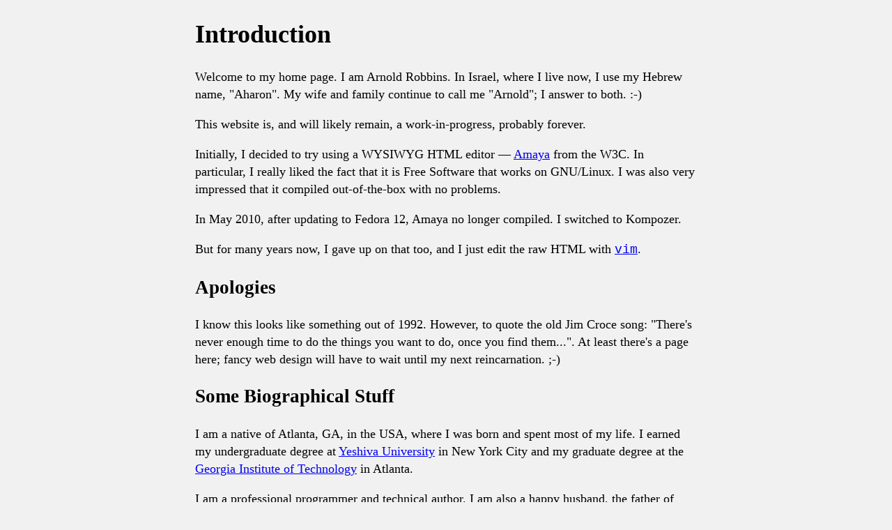

--- FILE ---
content_type: text/html
request_url: http://skeeve.com/
body_size: 17507
content:
<!DOCTYPE html PUBLIC "-//W3C//DTD XHTML 1.0 Transitional//EN" "http://www.w3.org/TR/xhtml1/DTD/xhtml1-transitional.dtd">
<html xmlns="http://www.w3.org/1999/xhtml">
<head>
  <meta http-equiv="content-type" content="text/html; charset=iso-8859-1" />
  <title>Arnold Robbins's Home Page</title>
  <meta name="generator" content="Amaya, see http://www.w3.org/Amaya/" />
<style>
body {
  margin: 0 auto;
  max-width: 720px;
  background: #F1F1F1;
  font-size: 18px;
  line-height: 1.4;
}
</style
</head>

<body>
<h1>Introduction</h1>

<p>Welcome to my home page. I am Arnold Robbins. In Israel, where I live
now, I use my Hebrew name, "Aharon". My wife and family continue to call me "Arnold";
I answer to both. :-)</p>

<p>This website is, and will likely remain, a work-in-progress, probably forever.</p>

<p>Initially, I decided to try using a WYSIWYG
HTML editor &#8212; <a href="http://www.w3c.org/Amaya/">Amaya</a>
from the W3C. In particular, I really liked the fact that it is Free
Software that works on GNU/Linux. I was also very impressed that it
compiled out-of-the-box with no problems.</p>

<p>In May 2010, after updating to Fedora 12, Amaya no longer compiled. I switched to Kompozer.</p>

<p>But for many years now, I gave up on that too, and I just edit the raw HTML with
<a href="http://www.vim.org" name="vim" id="vim">
<span style="font-family: Courier New,Courier,monospace;">vim</span></a>.</p>

<h2>Apologies</h2>

<p>I know this looks like something out of 1992. However, to quote the old Jim
Croce song: "There's never enough time to do the things you want to do, once
you find them...". At least there's a page here; fancy web design will have to
wait until my next reincarnation. ;-)</p>

<h2>Some Biographical Stuff</h2>

<p>I am a native of Atlanta, GA, in the USA, where I was born and spent most of
my life. I earned my undergraduate degree at
<a href="http://www.yu.edu">Yeshiva University</a> in New York City and my
graduate degree at the <a href="http://www.gatech.edu">Georgia Institute of
Technology</a> in Atlanta.</p>

<p>I am a professional programmer and technical author. I am also a happy
husband, the father of four wonderful children, and an amateur Talmudist
(Babylonian and Jerusalem). My wife and I have been married since 1990, and boy
does the time fly!</p>

<p>Since late 1997, My family and I have been living in Israel. I speak Hebrew
pretty well, although as a second language, with a definite American accent.
I despair of ever getting all the gender difference stuff right.</p>

<p>I have two younger brothers and, between my brother and brother-in-law, four
nieces and one nephew.</p>

<h2>Some Professional History Stuff</h2>

<p>I have been working with Unix systems since 1980, when I was introduced to a
PDP-11 running a version of Sixth Edition Unix. My experience also includes
multiple commercial Unix systems, from Sun, IBM, HP and DEC. I have been
working with GNU/Linux systems since 1996. I like my ancient Macintosh
laptop, but it now gets very little use.</p>

<p>I have been a heavy <code>awk</code> user since 1987, when I became involved
with <code>gawk</code>, the <a href="http://www.gnu.org">GNU Project</a>'s
version of <code>awk</code>. As a member of the POSIX 1003.2 balloting group in
the early 1990s, I helped shape the POSIX standard for <code>awk</code>.</p>

<p>As mentioned, I maintain <code>gawk</code> (which is Free Software) and its
documentation. The <a href="http://www.fsf.org">Free Software Foundation'</a>s
home page for <code>gawk</code> is <a href="http://www.gnu.org/software/gawk/">here</a>.
I have been involved with <code>gawk</code> since late 1987 or so, and have been
the sole maintainer since approximately 1994.</p>

<p>Should you be at my home page because you are unhappy with how I
function as <code>gawk</code>'s maintainer, please read
<a href="http://www.skeeve.com/fork-my-code.html">this open letter</a>.</p>

<p>In previous incarnations I have been a systems administrator, and a teacher
of Unix and networking Continuing Education classes. I have also had more than
one poor experience with start-up software companies, which I prefer not to
think about anymore. For several years I worked writing high end Command and
Control related software for a leading Israeli software company.
After that I worked at <a href="http://www.intel.com">Intel</a>'s Israel Software Design Center, in
Jerusalem, for about 7.5 years.</p>

<p>Now, in my mild-mannered secret identity as Aharon Robbins, I work at one of
<a href="http://www.mcafee.com">McAfee</a>'s Israel offices, on their
<a href="https://www.mcafee.com/us/products/database-security/index.aspx">
Database Security</a> product.  This office was originally
<a href=https://en.wikipedia.org/wiki/Sentrigo>Sentrigo</a>, a start-up
company purchased by McAfee in 2011, shortly before McAfee was acquired by Intel.</p>

<p>My full resume/CV, in PDF form, is
<a href="http://www.skeeve.com/resume.pdf">here</a>.
The version with just my Israel work history and without my publications is
<a href="http://www.skeeve.com/Aharon-Robbins-Short.pdf">here</a>.
The "executive summary" version is
<a href="http://www.skeeve.com/Arnold-Robbins-Summary.pdf">here</a>.
The files are purposely in PDF; were they in Word anybody could just take them
and change them to say whatever they wanted.</p>

<p>My domain is named after the main character in Robert Asprin's "myth" series
of books which I was really into at the time I got my first home computer (a
Unix system, of course). Initially, I was <code>skeeve!arnold</code> (yes,
UUCP), and then later, arnold AT skeeve.atl.ga.us. Shortly after moving to
Israel, I registered the <code>skeeve.com</code> domain. (Once upon a time I
was also arnold AT gnu.org but that address was disabled many years ago; don't
try to use it.)</p>

<p>A talk I gave in May 2014 at the Modi'in Open Source
Developer's Club is available
<a href="http://www.skeeve.com/gnu-awk-and-me-2014.pdf">here</a>.
This is an updated version of a talk I gave at the August 2011
August Penguin meeting. (They didn't want to put it up because
it did not allow modifications. But this is autobiography,
not documentation.)</p>

<h2>Books</h2>

<p>I am the author or co-author of a number of books from <a href="http://www.oreilly.com">O'Reilly</a> and <a href="http://www.prenhall.com">Prentice Hall</a>. The full list is available <a href="http://www.amazon.com/Arnold-Robbins/e/B001IGLVV2/ref=ep_sprkl_at_B001IGLVV2?pf_rd_p=478269691&amp;pf_rd_s=auto-sparkle&amp;pf_rd_t=301&amp;pf_rd_i=Arnold%20Robbins&amp;pf_rd_m=ATVPDKIKX0DER&amp;pf_rd_r=1BHGHGQTBG4RB3JSN" /><a href="http://www.amazon.com/Arnold-Robbins/e/B001IGLVV2/ref=ep_sprkl_at_B001IGLVV2?pf_rd_p=478269691&amp;pf_rd_s=auto-sparkle&amp;pf_rd_t=301&amp;pf_rd_i=Arnold%20Robbins&amp;pf_rd_m=ATVPDKIKX0DER&amp;pf_rd_r=1BHGHGQTBG4RB3JSN">here</a>
(courtesy of <a href="http://www.amazon.com">Amazon.com</a>). A page at
O'Reilly with links to all my stuff is <a href="http://www.oreillynet.com/pub/au/459">here</a>.</p>

<p>
I am the Series Editor for the <a href="http://www.informit.com/opensourcedev" target="_blank">Prentice Hall Open Source Software Development Series</a>.
</p>

<h2>Videos</h2>

At the beginning of 2017, O'Reilly published a video training course I did for them,
<a href="https://www.safaribooksonline.com/library/view/robust-shell-scripting/9781491962527/">Robust Shell Scripting</a>. Check it out!

<h2>Articles</h2>

<p>I have also written some articles for Linux Journal (long ago) and for
O'Reilly. Here are the Linux Journal articles:</p>

<ul>
  <li>The very first <em>What's GNU?</em> article in Issue 1 of LJ is <a href="http://www.linuxjournal.com/article/2741">here</a>.</li>
  <li>The <em>What's GNU?</em> article on the Software Tools Philosophy is <a href="http://www.linuxjournal.com/article/2762">here</a>.</li>
  <li>The <em>What's GNU?</em> article on GNU Troff is <a href="http://www.linuxjournal.com/article/2862">here</a>.</li>
  <li>The <em>What's GNU?</em> article on the Revision Control System (RCS) is
    <a href="http://www.linuxjournal.com/article/2888">here</a>.</li>
  <li>The <em>What's GNU?</em> article on the Texinfo markup language is <a href="http://www.linuxjournal.com/article/2840">here</a>.</li>
  <li>The <em>What's GNU?</em> article on the GNU Coding Standards is <a href="http://www.linuxjournal.com/article/1135">here</a>.</li>
  <li>Part I of a two-part <em>What's GNU?</em> article on <em>Plan 9 From Bell
    Labs</em> is <a href="http://www.linuxjournal.com/article/1012">here</a>.</li>
  <li>Part II of a two-part <em>What's GNU?</em> article on <em>Plan 9 From
    Bell Labs</em> is <a href="http://www.linuxjournal.com/article/62">here</a>.</li>
  <li>An article on the new features in <code>gawk</code> 4.0 is
     <a href="http://www.linuxjournaldigital.com/linuxjournal/201109#pg94">here</a>.</li>
  <li>An article on the new features in <code>gawk</code> 4.1 is
     <a href="http://www.linuxjournal.com/content/gnu-awk-41-teaching-old-bird-some-new-tricks-part-ii">here</a>.</li>
</ul>

<p>An article on <code>gawk</code> 4.1 for Dr. Dobb's Journal is
<a href="http://www.drdobbs.com/open-source/gnu-awk-this-is-not-your-fathers-awk/240158351">here</a>.</p>

<p>I wrote three articles for O'Reilly:</p>
<ul>
  <li>An article showing how to generate new UID numbers is <a href="http://linuxdevcenter.com/pub/a/linux/2002/05/09/uid.html">here</a>.</li>
  <li>A long but really nice article that shows how I made the Docbook markup
    for <em>Effective Awk Programming</em> (3rd edition) is <a href="http://www.oreillynet.com/pub/a/oreilly/linux/2002/11/01/awk3.html">here</a>.</li>
  <li>A short article showing how to use modern <code>gawk</code> to compare two filesystem trees for producing
      software releases can be found
      <a href="http://radar.oreilly.com/2015/05/prepare-distribution-patches-with-gawk.html">here</a>.</li>
</ul>

<h2>Miscellaneous Software</h2>

<p>Besides <code>gawk</code> I have produced some other software of
interest over the years.  In the first half of 2015 I made these bits
available on <a href="http://github.com/arnoldrobbins">Github</a>.

<p>I will eventually add a list here, with links, describing each one.</p>

<h2>Web Interviews</h2>

<p>I have even been interviewed. Here are links to the ones I can find:</p>
<ul>
  <li>A general interview about <code>gawk</code> and writing for O'Reilly from
    2001 is <a href="http://www.oreillynet.com/pub/a/oreilly/linux/news/effectiveawk_0601.html">here</a>.</li>
  <li>Some basic programming tips for system administrators, from 2004, is <a href="http://searchenterpriselinux.techtarget.com/tip/1,289483,sid39_gci969298,00.html">here</a>.
<!-- http://searchdatacenter.techtarget.com/tip/Arnold-Robbins-basic-programming-tips-for-sys-admins -->
    I thought this was a little longer, but I don't remember anymore.
    (Harumph. This now requires you to sign up for a free membership to
    read the full article. That did not used to be the case.)</li>
  <li>Another short interview from 2004, about my book and C/Linux programming
  is <a href="http://linux.sys-con.com/node/44098">here</a>.</li>
  <li>A fairly wide-ranging interview, again about <code>gawk</code>, but also
    about programming, writing, and other stuff, from 2005, is <a href="http://www.linuxplanet.com/linuxplanet/interviews/5950/1/">here</a>.</li>
  <li>A brief interview about <code>gawk</code> and me with not a huge amount
    of new stuff, from 2009, is available <a href="http://awk.info/?news/robbinsTalks">here</a>.</li>
</ul>

<h2>I'm a YouTube Star!</h2>

<p>[NEW!] Here is a <a href="https://youtu.be/htewbcST_no">talk</a> I
gave at the 2017 August Penguin on work I did at McAfee on Open Source
Database plugins. It's just under 34 minutes long, in English.</p>

<p>The talk was for the local PostgreSQL Users Group; most of the talk is
general and then the focus towards the end is on PostgreSQL. Thanks to
Eli Marmor for the video recording, editing, and uploading to YouTube!</p>

<h2>Some Miscellaneous Links That Aren't Organized Yet</h2>

<!--
<p>In early 2009 a volunteer started putting together an
<code>awk</code>-related website and code archive at <a href="http://awk.info">http://awk.info</a>. I own this domain, but it is being
run by Tim Menzies, for which I'm quite grateful.</p>
-->

<p>[NEW!] Here is a <a href="https://article.olduse.net/9157@elsie.UUCP">Usenet article from 1989</a>
showing how different corporations relate to <code>awk</code>.</p>

<p>Here is a <a href="http://www.skeeve.com/gawk_roadmap.html">roadmap</a> for
<code>gawk</code> development.</p>

<p>[NEW!] This is a paper describing why <a href="http://www.skeeve.com/awk-sys-prog.html"><code>awk</code> can finally function as a systems programming
language</a>.

<p>Here is an <a href="https://lwn.net/Articles/450631/">article</a>
about <code>gawk</code> 4.0.0 on lwn.net.</p>

<p>In 1998, salon.com published a two-part article about why developers
trained in the Unix mindset are better able to handle situations where
things go wrong. The title was "The Dumbing Down of Programming".&nbsp;
Here are links to <a href="http://www.salon.com/21st/feature/1998/05/cov_12feature.html" target="_blank">Part 1</a> and <a href="http://www.salon.com/21st/feature/1998/05/13feature.html" target="_blank">Part 2.</a> Each part has two pages. I recommend reading the full article.
(Unfortunately, these seem to not be available anymore.)</p>

<p>October 2014 Update: Courtesy of Richard Blake, <!-- RBlake AT nea.org -->
the articles can be found. Here are the links to
<a href="http://www.salon.com/1998/05/12/feature_321/singleton/">Part 1</a>,
and
<a href="http://www.salon.com/1998/05/13/feature_320/singleton/">Part 2</a>.
</p>

<p>
Peter Norvig, head of development for Google, wrote a wonderful essay
entitled "Teach Yourself Programming In 10 Years".&nbsp; It is <a href="http://www.norvig.com/21-days.html" target="_blank">here</a>.&nbsp; I liked it so much that I quoted it as an appendix in my book on Linux programming.
</p>

<p>
Some things are really hard to get right, such as
<a href=" https://sourceware.org/ml/glibc-cvs/2013-q1/msg00115.html">the
value of two</a>.
</p>

<!--
<p>
On a related note, this brief <a href="http://www.informationweek.com/news/software/open_source/showArticle.jhtml?articleID=224400309" target="_blank">article</a>
from April 2010 discusses how the Linux kernel team is aging, but has
also accumulated considerable wisdom.&nbsp; I'm not sure how long I'll
leave this link here.</p>
-->

<p>
This
<a href="http://blog.vivekhaldar.com/post/3339907908/the-cognitive-style-of-unix">link</a>
describes a study showing that the cognitive style encouraged by
the Unix command-line way of working is good for improving understanding
and efficiency.</p>

<p>
A <a href="http://www.h-online.com/open/news/item/Study-Patent-trolls-cost-a-half-a-trillion-dollars-in-lost-wealth-1379223.html">study</a> showing that patent trolls have caused a huge amount
of lost wealth.</p>

<p>
The following story,
<a href=http://www.lifestorywriting.com/2009/01/how-i-met-my-wife>``How I Met My Wife''</a>,
by Jack Winter, is just a brilliant piece of writing.</p>

<p>
Here is a nice (but a bit long) description of one of the things I
did on my vacation in August 2013: a visit to the
<a href="http://dinastravels.blogspot.com/2013/08/chihuly-museum-seattle.html">Chihuly Museum</a> in Seattle.</p>

<p>
Here is the ``origin story'' of
<a href="http://www.youtube.com/watch?list=PLK-g3awj_KClTN5aL-qoK5JW-FbfluQ5D&v=owB6zFSZbng">Sherman and Mr. Peabody</a>.
</p>

<p>
This is a <a href="http://git-man-page-generator.lokaltog.net/">Git man page generator</a>.
</p>

<p>A nice description of <a href="http://imgur.com/gallery/M5wl14r">What Programmers Say vs. What They Mean</a>.
</p>

<p>German can be a very strange language. <a href="http://www.youtube.com/watch?v=gG62zay3kck">Video</a>.
</p>

<p>A Ted Talk on <a href="https://www.ted.com/talks/jason_fried_why_work_doesn_t_happen_at_work"> Why Work Doesn't Happen at Work.</a></p>

<p>The 1984 <a href="https://godfatherof.nl/kremvax.html">``kremvax'' hoax</a>.

<p>A nice quote, by Mike Spencer: The command line is like language.
The GUI is like shopping.</p>

<p>Another nice quote, attributed to Alistair Dabbs: As we've seen time
and time again, the Internet of Things is
demonstrably as robust and secure as a kitten crossing a motorway.</p>

<p>A wonderful early Saturday Night Live skit:
<a href=https://www.youtube.com/watch?v=Sx0xOgFDXFg">Star Trek: The Last Voyage</a>.
This may not be accessible outside the US.</p>

<h2>Software Signing Key Fingerprint</h2>

<p>
If you need to verify the authenticity of software obtained from 
gnu.org, please follow the instructions at
<a href="https://ftp.gnu.org/README">
https://ftp.gnu.org/README</a>.
The key fingerprint for FSF files signed by Arnold Robbins 
&lt;arnold AT skeeve.com&gt; is:
</p>

<pre>
Key fingerprint = D196 7C63 7887 1317 7D86  1ED7 DF59 7815 937E C0D2
</pre>

<h2>Contact Info</h2>

<p>If you are so impressed that you wish to reach me, send email to arnold AT
skeeve DOT com. No web links, since I already get more spam than anyone
deserves.</p>

<h4>Blah blah stuff</h4>

<p>Copyright © 2009, 2010, 2011, 2012, 2013, 2014, 2015, 2016, 2017, 2018
Arnold David Robbins.
All Rights Reserved.</p>

<p>First started: 24 March, 2009.</p>

<p>Last updated: 8 August, 2018.</p>

</body>
</html>
